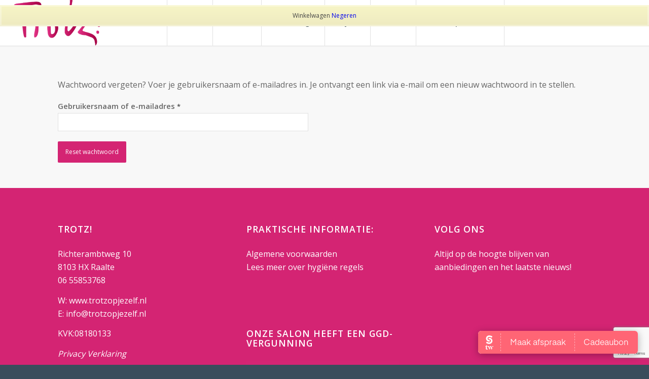

--- FILE ---
content_type: text/html; charset=utf-8
request_url: https://www.google.com/recaptcha/api2/anchor?ar=1&k=6LeEj4waAAAAALAuAzMXnjhysd4TqY-ZjTqABBi4&co=aHR0cHM6Ly90cm90em9wamV6ZWxmLm5sOjQ0Mw..&hl=en&v=PoyoqOPhxBO7pBk68S4YbpHZ&size=invisible&anchor-ms=20000&execute-ms=30000&cb=vst5xcltbn6u
body_size: 48692
content:
<!DOCTYPE HTML><html dir="ltr" lang="en"><head><meta http-equiv="Content-Type" content="text/html; charset=UTF-8">
<meta http-equiv="X-UA-Compatible" content="IE=edge">
<title>reCAPTCHA</title>
<style type="text/css">
/* cyrillic-ext */
@font-face {
  font-family: 'Roboto';
  font-style: normal;
  font-weight: 400;
  font-stretch: 100%;
  src: url(//fonts.gstatic.com/s/roboto/v48/KFO7CnqEu92Fr1ME7kSn66aGLdTylUAMa3GUBHMdazTgWw.woff2) format('woff2');
  unicode-range: U+0460-052F, U+1C80-1C8A, U+20B4, U+2DE0-2DFF, U+A640-A69F, U+FE2E-FE2F;
}
/* cyrillic */
@font-face {
  font-family: 'Roboto';
  font-style: normal;
  font-weight: 400;
  font-stretch: 100%;
  src: url(//fonts.gstatic.com/s/roboto/v48/KFO7CnqEu92Fr1ME7kSn66aGLdTylUAMa3iUBHMdazTgWw.woff2) format('woff2');
  unicode-range: U+0301, U+0400-045F, U+0490-0491, U+04B0-04B1, U+2116;
}
/* greek-ext */
@font-face {
  font-family: 'Roboto';
  font-style: normal;
  font-weight: 400;
  font-stretch: 100%;
  src: url(//fonts.gstatic.com/s/roboto/v48/KFO7CnqEu92Fr1ME7kSn66aGLdTylUAMa3CUBHMdazTgWw.woff2) format('woff2');
  unicode-range: U+1F00-1FFF;
}
/* greek */
@font-face {
  font-family: 'Roboto';
  font-style: normal;
  font-weight: 400;
  font-stretch: 100%;
  src: url(//fonts.gstatic.com/s/roboto/v48/KFO7CnqEu92Fr1ME7kSn66aGLdTylUAMa3-UBHMdazTgWw.woff2) format('woff2');
  unicode-range: U+0370-0377, U+037A-037F, U+0384-038A, U+038C, U+038E-03A1, U+03A3-03FF;
}
/* math */
@font-face {
  font-family: 'Roboto';
  font-style: normal;
  font-weight: 400;
  font-stretch: 100%;
  src: url(//fonts.gstatic.com/s/roboto/v48/KFO7CnqEu92Fr1ME7kSn66aGLdTylUAMawCUBHMdazTgWw.woff2) format('woff2');
  unicode-range: U+0302-0303, U+0305, U+0307-0308, U+0310, U+0312, U+0315, U+031A, U+0326-0327, U+032C, U+032F-0330, U+0332-0333, U+0338, U+033A, U+0346, U+034D, U+0391-03A1, U+03A3-03A9, U+03B1-03C9, U+03D1, U+03D5-03D6, U+03F0-03F1, U+03F4-03F5, U+2016-2017, U+2034-2038, U+203C, U+2040, U+2043, U+2047, U+2050, U+2057, U+205F, U+2070-2071, U+2074-208E, U+2090-209C, U+20D0-20DC, U+20E1, U+20E5-20EF, U+2100-2112, U+2114-2115, U+2117-2121, U+2123-214F, U+2190, U+2192, U+2194-21AE, U+21B0-21E5, U+21F1-21F2, U+21F4-2211, U+2213-2214, U+2216-22FF, U+2308-230B, U+2310, U+2319, U+231C-2321, U+2336-237A, U+237C, U+2395, U+239B-23B7, U+23D0, U+23DC-23E1, U+2474-2475, U+25AF, U+25B3, U+25B7, U+25BD, U+25C1, U+25CA, U+25CC, U+25FB, U+266D-266F, U+27C0-27FF, U+2900-2AFF, U+2B0E-2B11, U+2B30-2B4C, U+2BFE, U+3030, U+FF5B, U+FF5D, U+1D400-1D7FF, U+1EE00-1EEFF;
}
/* symbols */
@font-face {
  font-family: 'Roboto';
  font-style: normal;
  font-weight: 400;
  font-stretch: 100%;
  src: url(//fonts.gstatic.com/s/roboto/v48/KFO7CnqEu92Fr1ME7kSn66aGLdTylUAMaxKUBHMdazTgWw.woff2) format('woff2');
  unicode-range: U+0001-000C, U+000E-001F, U+007F-009F, U+20DD-20E0, U+20E2-20E4, U+2150-218F, U+2190, U+2192, U+2194-2199, U+21AF, U+21E6-21F0, U+21F3, U+2218-2219, U+2299, U+22C4-22C6, U+2300-243F, U+2440-244A, U+2460-24FF, U+25A0-27BF, U+2800-28FF, U+2921-2922, U+2981, U+29BF, U+29EB, U+2B00-2BFF, U+4DC0-4DFF, U+FFF9-FFFB, U+10140-1018E, U+10190-1019C, U+101A0, U+101D0-101FD, U+102E0-102FB, U+10E60-10E7E, U+1D2C0-1D2D3, U+1D2E0-1D37F, U+1F000-1F0FF, U+1F100-1F1AD, U+1F1E6-1F1FF, U+1F30D-1F30F, U+1F315, U+1F31C, U+1F31E, U+1F320-1F32C, U+1F336, U+1F378, U+1F37D, U+1F382, U+1F393-1F39F, U+1F3A7-1F3A8, U+1F3AC-1F3AF, U+1F3C2, U+1F3C4-1F3C6, U+1F3CA-1F3CE, U+1F3D4-1F3E0, U+1F3ED, U+1F3F1-1F3F3, U+1F3F5-1F3F7, U+1F408, U+1F415, U+1F41F, U+1F426, U+1F43F, U+1F441-1F442, U+1F444, U+1F446-1F449, U+1F44C-1F44E, U+1F453, U+1F46A, U+1F47D, U+1F4A3, U+1F4B0, U+1F4B3, U+1F4B9, U+1F4BB, U+1F4BF, U+1F4C8-1F4CB, U+1F4D6, U+1F4DA, U+1F4DF, U+1F4E3-1F4E6, U+1F4EA-1F4ED, U+1F4F7, U+1F4F9-1F4FB, U+1F4FD-1F4FE, U+1F503, U+1F507-1F50B, U+1F50D, U+1F512-1F513, U+1F53E-1F54A, U+1F54F-1F5FA, U+1F610, U+1F650-1F67F, U+1F687, U+1F68D, U+1F691, U+1F694, U+1F698, U+1F6AD, U+1F6B2, U+1F6B9-1F6BA, U+1F6BC, U+1F6C6-1F6CF, U+1F6D3-1F6D7, U+1F6E0-1F6EA, U+1F6F0-1F6F3, U+1F6F7-1F6FC, U+1F700-1F7FF, U+1F800-1F80B, U+1F810-1F847, U+1F850-1F859, U+1F860-1F887, U+1F890-1F8AD, U+1F8B0-1F8BB, U+1F8C0-1F8C1, U+1F900-1F90B, U+1F93B, U+1F946, U+1F984, U+1F996, U+1F9E9, U+1FA00-1FA6F, U+1FA70-1FA7C, U+1FA80-1FA89, U+1FA8F-1FAC6, U+1FACE-1FADC, U+1FADF-1FAE9, U+1FAF0-1FAF8, U+1FB00-1FBFF;
}
/* vietnamese */
@font-face {
  font-family: 'Roboto';
  font-style: normal;
  font-weight: 400;
  font-stretch: 100%;
  src: url(//fonts.gstatic.com/s/roboto/v48/KFO7CnqEu92Fr1ME7kSn66aGLdTylUAMa3OUBHMdazTgWw.woff2) format('woff2');
  unicode-range: U+0102-0103, U+0110-0111, U+0128-0129, U+0168-0169, U+01A0-01A1, U+01AF-01B0, U+0300-0301, U+0303-0304, U+0308-0309, U+0323, U+0329, U+1EA0-1EF9, U+20AB;
}
/* latin-ext */
@font-face {
  font-family: 'Roboto';
  font-style: normal;
  font-weight: 400;
  font-stretch: 100%;
  src: url(//fonts.gstatic.com/s/roboto/v48/KFO7CnqEu92Fr1ME7kSn66aGLdTylUAMa3KUBHMdazTgWw.woff2) format('woff2');
  unicode-range: U+0100-02BA, U+02BD-02C5, U+02C7-02CC, U+02CE-02D7, U+02DD-02FF, U+0304, U+0308, U+0329, U+1D00-1DBF, U+1E00-1E9F, U+1EF2-1EFF, U+2020, U+20A0-20AB, U+20AD-20C0, U+2113, U+2C60-2C7F, U+A720-A7FF;
}
/* latin */
@font-face {
  font-family: 'Roboto';
  font-style: normal;
  font-weight: 400;
  font-stretch: 100%;
  src: url(//fonts.gstatic.com/s/roboto/v48/KFO7CnqEu92Fr1ME7kSn66aGLdTylUAMa3yUBHMdazQ.woff2) format('woff2');
  unicode-range: U+0000-00FF, U+0131, U+0152-0153, U+02BB-02BC, U+02C6, U+02DA, U+02DC, U+0304, U+0308, U+0329, U+2000-206F, U+20AC, U+2122, U+2191, U+2193, U+2212, U+2215, U+FEFF, U+FFFD;
}
/* cyrillic-ext */
@font-face {
  font-family: 'Roboto';
  font-style: normal;
  font-weight: 500;
  font-stretch: 100%;
  src: url(//fonts.gstatic.com/s/roboto/v48/KFO7CnqEu92Fr1ME7kSn66aGLdTylUAMa3GUBHMdazTgWw.woff2) format('woff2');
  unicode-range: U+0460-052F, U+1C80-1C8A, U+20B4, U+2DE0-2DFF, U+A640-A69F, U+FE2E-FE2F;
}
/* cyrillic */
@font-face {
  font-family: 'Roboto';
  font-style: normal;
  font-weight: 500;
  font-stretch: 100%;
  src: url(//fonts.gstatic.com/s/roboto/v48/KFO7CnqEu92Fr1ME7kSn66aGLdTylUAMa3iUBHMdazTgWw.woff2) format('woff2');
  unicode-range: U+0301, U+0400-045F, U+0490-0491, U+04B0-04B1, U+2116;
}
/* greek-ext */
@font-face {
  font-family: 'Roboto';
  font-style: normal;
  font-weight: 500;
  font-stretch: 100%;
  src: url(//fonts.gstatic.com/s/roboto/v48/KFO7CnqEu92Fr1ME7kSn66aGLdTylUAMa3CUBHMdazTgWw.woff2) format('woff2');
  unicode-range: U+1F00-1FFF;
}
/* greek */
@font-face {
  font-family: 'Roboto';
  font-style: normal;
  font-weight: 500;
  font-stretch: 100%;
  src: url(//fonts.gstatic.com/s/roboto/v48/KFO7CnqEu92Fr1ME7kSn66aGLdTylUAMa3-UBHMdazTgWw.woff2) format('woff2');
  unicode-range: U+0370-0377, U+037A-037F, U+0384-038A, U+038C, U+038E-03A1, U+03A3-03FF;
}
/* math */
@font-face {
  font-family: 'Roboto';
  font-style: normal;
  font-weight: 500;
  font-stretch: 100%;
  src: url(//fonts.gstatic.com/s/roboto/v48/KFO7CnqEu92Fr1ME7kSn66aGLdTylUAMawCUBHMdazTgWw.woff2) format('woff2');
  unicode-range: U+0302-0303, U+0305, U+0307-0308, U+0310, U+0312, U+0315, U+031A, U+0326-0327, U+032C, U+032F-0330, U+0332-0333, U+0338, U+033A, U+0346, U+034D, U+0391-03A1, U+03A3-03A9, U+03B1-03C9, U+03D1, U+03D5-03D6, U+03F0-03F1, U+03F4-03F5, U+2016-2017, U+2034-2038, U+203C, U+2040, U+2043, U+2047, U+2050, U+2057, U+205F, U+2070-2071, U+2074-208E, U+2090-209C, U+20D0-20DC, U+20E1, U+20E5-20EF, U+2100-2112, U+2114-2115, U+2117-2121, U+2123-214F, U+2190, U+2192, U+2194-21AE, U+21B0-21E5, U+21F1-21F2, U+21F4-2211, U+2213-2214, U+2216-22FF, U+2308-230B, U+2310, U+2319, U+231C-2321, U+2336-237A, U+237C, U+2395, U+239B-23B7, U+23D0, U+23DC-23E1, U+2474-2475, U+25AF, U+25B3, U+25B7, U+25BD, U+25C1, U+25CA, U+25CC, U+25FB, U+266D-266F, U+27C0-27FF, U+2900-2AFF, U+2B0E-2B11, U+2B30-2B4C, U+2BFE, U+3030, U+FF5B, U+FF5D, U+1D400-1D7FF, U+1EE00-1EEFF;
}
/* symbols */
@font-face {
  font-family: 'Roboto';
  font-style: normal;
  font-weight: 500;
  font-stretch: 100%;
  src: url(//fonts.gstatic.com/s/roboto/v48/KFO7CnqEu92Fr1ME7kSn66aGLdTylUAMaxKUBHMdazTgWw.woff2) format('woff2');
  unicode-range: U+0001-000C, U+000E-001F, U+007F-009F, U+20DD-20E0, U+20E2-20E4, U+2150-218F, U+2190, U+2192, U+2194-2199, U+21AF, U+21E6-21F0, U+21F3, U+2218-2219, U+2299, U+22C4-22C6, U+2300-243F, U+2440-244A, U+2460-24FF, U+25A0-27BF, U+2800-28FF, U+2921-2922, U+2981, U+29BF, U+29EB, U+2B00-2BFF, U+4DC0-4DFF, U+FFF9-FFFB, U+10140-1018E, U+10190-1019C, U+101A0, U+101D0-101FD, U+102E0-102FB, U+10E60-10E7E, U+1D2C0-1D2D3, U+1D2E0-1D37F, U+1F000-1F0FF, U+1F100-1F1AD, U+1F1E6-1F1FF, U+1F30D-1F30F, U+1F315, U+1F31C, U+1F31E, U+1F320-1F32C, U+1F336, U+1F378, U+1F37D, U+1F382, U+1F393-1F39F, U+1F3A7-1F3A8, U+1F3AC-1F3AF, U+1F3C2, U+1F3C4-1F3C6, U+1F3CA-1F3CE, U+1F3D4-1F3E0, U+1F3ED, U+1F3F1-1F3F3, U+1F3F5-1F3F7, U+1F408, U+1F415, U+1F41F, U+1F426, U+1F43F, U+1F441-1F442, U+1F444, U+1F446-1F449, U+1F44C-1F44E, U+1F453, U+1F46A, U+1F47D, U+1F4A3, U+1F4B0, U+1F4B3, U+1F4B9, U+1F4BB, U+1F4BF, U+1F4C8-1F4CB, U+1F4D6, U+1F4DA, U+1F4DF, U+1F4E3-1F4E6, U+1F4EA-1F4ED, U+1F4F7, U+1F4F9-1F4FB, U+1F4FD-1F4FE, U+1F503, U+1F507-1F50B, U+1F50D, U+1F512-1F513, U+1F53E-1F54A, U+1F54F-1F5FA, U+1F610, U+1F650-1F67F, U+1F687, U+1F68D, U+1F691, U+1F694, U+1F698, U+1F6AD, U+1F6B2, U+1F6B9-1F6BA, U+1F6BC, U+1F6C6-1F6CF, U+1F6D3-1F6D7, U+1F6E0-1F6EA, U+1F6F0-1F6F3, U+1F6F7-1F6FC, U+1F700-1F7FF, U+1F800-1F80B, U+1F810-1F847, U+1F850-1F859, U+1F860-1F887, U+1F890-1F8AD, U+1F8B0-1F8BB, U+1F8C0-1F8C1, U+1F900-1F90B, U+1F93B, U+1F946, U+1F984, U+1F996, U+1F9E9, U+1FA00-1FA6F, U+1FA70-1FA7C, U+1FA80-1FA89, U+1FA8F-1FAC6, U+1FACE-1FADC, U+1FADF-1FAE9, U+1FAF0-1FAF8, U+1FB00-1FBFF;
}
/* vietnamese */
@font-face {
  font-family: 'Roboto';
  font-style: normal;
  font-weight: 500;
  font-stretch: 100%;
  src: url(//fonts.gstatic.com/s/roboto/v48/KFO7CnqEu92Fr1ME7kSn66aGLdTylUAMa3OUBHMdazTgWw.woff2) format('woff2');
  unicode-range: U+0102-0103, U+0110-0111, U+0128-0129, U+0168-0169, U+01A0-01A1, U+01AF-01B0, U+0300-0301, U+0303-0304, U+0308-0309, U+0323, U+0329, U+1EA0-1EF9, U+20AB;
}
/* latin-ext */
@font-face {
  font-family: 'Roboto';
  font-style: normal;
  font-weight: 500;
  font-stretch: 100%;
  src: url(//fonts.gstatic.com/s/roboto/v48/KFO7CnqEu92Fr1ME7kSn66aGLdTylUAMa3KUBHMdazTgWw.woff2) format('woff2');
  unicode-range: U+0100-02BA, U+02BD-02C5, U+02C7-02CC, U+02CE-02D7, U+02DD-02FF, U+0304, U+0308, U+0329, U+1D00-1DBF, U+1E00-1E9F, U+1EF2-1EFF, U+2020, U+20A0-20AB, U+20AD-20C0, U+2113, U+2C60-2C7F, U+A720-A7FF;
}
/* latin */
@font-face {
  font-family: 'Roboto';
  font-style: normal;
  font-weight: 500;
  font-stretch: 100%;
  src: url(//fonts.gstatic.com/s/roboto/v48/KFO7CnqEu92Fr1ME7kSn66aGLdTylUAMa3yUBHMdazQ.woff2) format('woff2');
  unicode-range: U+0000-00FF, U+0131, U+0152-0153, U+02BB-02BC, U+02C6, U+02DA, U+02DC, U+0304, U+0308, U+0329, U+2000-206F, U+20AC, U+2122, U+2191, U+2193, U+2212, U+2215, U+FEFF, U+FFFD;
}
/* cyrillic-ext */
@font-face {
  font-family: 'Roboto';
  font-style: normal;
  font-weight: 900;
  font-stretch: 100%;
  src: url(//fonts.gstatic.com/s/roboto/v48/KFO7CnqEu92Fr1ME7kSn66aGLdTylUAMa3GUBHMdazTgWw.woff2) format('woff2');
  unicode-range: U+0460-052F, U+1C80-1C8A, U+20B4, U+2DE0-2DFF, U+A640-A69F, U+FE2E-FE2F;
}
/* cyrillic */
@font-face {
  font-family: 'Roboto';
  font-style: normal;
  font-weight: 900;
  font-stretch: 100%;
  src: url(//fonts.gstatic.com/s/roboto/v48/KFO7CnqEu92Fr1ME7kSn66aGLdTylUAMa3iUBHMdazTgWw.woff2) format('woff2');
  unicode-range: U+0301, U+0400-045F, U+0490-0491, U+04B0-04B1, U+2116;
}
/* greek-ext */
@font-face {
  font-family: 'Roboto';
  font-style: normal;
  font-weight: 900;
  font-stretch: 100%;
  src: url(//fonts.gstatic.com/s/roboto/v48/KFO7CnqEu92Fr1ME7kSn66aGLdTylUAMa3CUBHMdazTgWw.woff2) format('woff2');
  unicode-range: U+1F00-1FFF;
}
/* greek */
@font-face {
  font-family: 'Roboto';
  font-style: normal;
  font-weight: 900;
  font-stretch: 100%;
  src: url(//fonts.gstatic.com/s/roboto/v48/KFO7CnqEu92Fr1ME7kSn66aGLdTylUAMa3-UBHMdazTgWw.woff2) format('woff2');
  unicode-range: U+0370-0377, U+037A-037F, U+0384-038A, U+038C, U+038E-03A1, U+03A3-03FF;
}
/* math */
@font-face {
  font-family: 'Roboto';
  font-style: normal;
  font-weight: 900;
  font-stretch: 100%;
  src: url(//fonts.gstatic.com/s/roboto/v48/KFO7CnqEu92Fr1ME7kSn66aGLdTylUAMawCUBHMdazTgWw.woff2) format('woff2');
  unicode-range: U+0302-0303, U+0305, U+0307-0308, U+0310, U+0312, U+0315, U+031A, U+0326-0327, U+032C, U+032F-0330, U+0332-0333, U+0338, U+033A, U+0346, U+034D, U+0391-03A1, U+03A3-03A9, U+03B1-03C9, U+03D1, U+03D5-03D6, U+03F0-03F1, U+03F4-03F5, U+2016-2017, U+2034-2038, U+203C, U+2040, U+2043, U+2047, U+2050, U+2057, U+205F, U+2070-2071, U+2074-208E, U+2090-209C, U+20D0-20DC, U+20E1, U+20E5-20EF, U+2100-2112, U+2114-2115, U+2117-2121, U+2123-214F, U+2190, U+2192, U+2194-21AE, U+21B0-21E5, U+21F1-21F2, U+21F4-2211, U+2213-2214, U+2216-22FF, U+2308-230B, U+2310, U+2319, U+231C-2321, U+2336-237A, U+237C, U+2395, U+239B-23B7, U+23D0, U+23DC-23E1, U+2474-2475, U+25AF, U+25B3, U+25B7, U+25BD, U+25C1, U+25CA, U+25CC, U+25FB, U+266D-266F, U+27C0-27FF, U+2900-2AFF, U+2B0E-2B11, U+2B30-2B4C, U+2BFE, U+3030, U+FF5B, U+FF5D, U+1D400-1D7FF, U+1EE00-1EEFF;
}
/* symbols */
@font-face {
  font-family: 'Roboto';
  font-style: normal;
  font-weight: 900;
  font-stretch: 100%;
  src: url(//fonts.gstatic.com/s/roboto/v48/KFO7CnqEu92Fr1ME7kSn66aGLdTylUAMaxKUBHMdazTgWw.woff2) format('woff2');
  unicode-range: U+0001-000C, U+000E-001F, U+007F-009F, U+20DD-20E0, U+20E2-20E4, U+2150-218F, U+2190, U+2192, U+2194-2199, U+21AF, U+21E6-21F0, U+21F3, U+2218-2219, U+2299, U+22C4-22C6, U+2300-243F, U+2440-244A, U+2460-24FF, U+25A0-27BF, U+2800-28FF, U+2921-2922, U+2981, U+29BF, U+29EB, U+2B00-2BFF, U+4DC0-4DFF, U+FFF9-FFFB, U+10140-1018E, U+10190-1019C, U+101A0, U+101D0-101FD, U+102E0-102FB, U+10E60-10E7E, U+1D2C0-1D2D3, U+1D2E0-1D37F, U+1F000-1F0FF, U+1F100-1F1AD, U+1F1E6-1F1FF, U+1F30D-1F30F, U+1F315, U+1F31C, U+1F31E, U+1F320-1F32C, U+1F336, U+1F378, U+1F37D, U+1F382, U+1F393-1F39F, U+1F3A7-1F3A8, U+1F3AC-1F3AF, U+1F3C2, U+1F3C4-1F3C6, U+1F3CA-1F3CE, U+1F3D4-1F3E0, U+1F3ED, U+1F3F1-1F3F3, U+1F3F5-1F3F7, U+1F408, U+1F415, U+1F41F, U+1F426, U+1F43F, U+1F441-1F442, U+1F444, U+1F446-1F449, U+1F44C-1F44E, U+1F453, U+1F46A, U+1F47D, U+1F4A3, U+1F4B0, U+1F4B3, U+1F4B9, U+1F4BB, U+1F4BF, U+1F4C8-1F4CB, U+1F4D6, U+1F4DA, U+1F4DF, U+1F4E3-1F4E6, U+1F4EA-1F4ED, U+1F4F7, U+1F4F9-1F4FB, U+1F4FD-1F4FE, U+1F503, U+1F507-1F50B, U+1F50D, U+1F512-1F513, U+1F53E-1F54A, U+1F54F-1F5FA, U+1F610, U+1F650-1F67F, U+1F687, U+1F68D, U+1F691, U+1F694, U+1F698, U+1F6AD, U+1F6B2, U+1F6B9-1F6BA, U+1F6BC, U+1F6C6-1F6CF, U+1F6D3-1F6D7, U+1F6E0-1F6EA, U+1F6F0-1F6F3, U+1F6F7-1F6FC, U+1F700-1F7FF, U+1F800-1F80B, U+1F810-1F847, U+1F850-1F859, U+1F860-1F887, U+1F890-1F8AD, U+1F8B0-1F8BB, U+1F8C0-1F8C1, U+1F900-1F90B, U+1F93B, U+1F946, U+1F984, U+1F996, U+1F9E9, U+1FA00-1FA6F, U+1FA70-1FA7C, U+1FA80-1FA89, U+1FA8F-1FAC6, U+1FACE-1FADC, U+1FADF-1FAE9, U+1FAF0-1FAF8, U+1FB00-1FBFF;
}
/* vietnamese */
@font-face {
  font-family: 'Roboto';
  font-style: normal;
  font-weight: 900;
  font-stretch: 100%;
  src: url(//fonts.gstatic.com/s/roboto/v48/KFO7CnqEu92Fr1ME7kSn66aGLdTylUAMa3OUBHMdazTgWw.woff2) format('woff2');
  unicode-range: U+0102-0103, U+0110-0111, U+0128-0129, U+0168-0169, U+01A0-01A1, U+01AF-01B0, U+0300-0301, U+0303-0304, U+0308-0309, U+0323, U+0329, U+1EA0-1EF9, U+20AB;
}
/* latin-ext */
@font-face {
  font-family: 'Roboto';
  font-style: normal;
  font-weight: 900;
  font-stretch: 100%;
  src: url(//fonts.gstatic.com/s/roboto/v48/KFO7CnqEu92Fr1ME7kSn66aGLdTylUAMa3KUBHMdazTgWw.woff2) format('woff2');
  unicode-range: U+0100-02BA, U+02BD-02C5, U+02C7-02CC, U+02CE-02D7, U+02DD-02FF, U+0304, U+0308, U+0329, U+1D00-1DBF, U+1E00-1E9F, U+1EF2-1EFF, U+2020, U+20A0-20AB, U+20AD-20C0, U+2113, U+2C60-2C7F, U+A720-A7FF;
}
/* latin */
@font-face {
  font-family: 'Roboto';
  font-style: normal;
  font-weight: 900;
  font-stretch: 100%;
  src: url(//fonts.gstatic.com/s/roboto/v48/KFO7CnqEu92Fr1ME7kSn66aGLdTylUAMa3yUBHMdazQ.woff2) format('woff2');
  unicode-range: U+0000-00FF, U+0131, U+0152-0153, U+02BB-02BC, U+02C6, U+02DA, U+02DC, U+0304, U+0308, U+0329, U+2000-206F, U+20AC, U+2122, U+2191, U+2193, U+2212, U+2215, U+FEFF, U+FFFD;
}

</style>
<link rel="stylesheet" type="text/css" href="https://www.gstatic.com/recaptcha/releases/PoyoqOPhxBO7pBk68S4YbpHZ/styles__ltr.css">
<script nonce="ZeCeDHajJchfo8ItEB37qQ" type="text/javascript">window['__recaptcha_api'] = 'https://www.google.com/recaptcha/api2/';</script>
<script type="text/javascript" src="https://www.gstatic.com/recaptcha/releases/PoyoqOPhxBO7pBk68S4YbpHZ/recaptcha__en.js" nonce="ZeCeDHajJchfo8ItEB37qQ">
      
    </script></head>
<body><div id="rc-anchor-alert" class="rc-anchor-alert"></div>
<input type="hidden" id="recaptcha-token" value="[base64]">
<script type="text/javascript" nonce="ZeCeDHajJchfo8ItEB37qQ">
      recaptcha.anchor.Main.init("[\x22ainput\x22,[\x22bgdata\x22,\x22\x22,\[base64]/[base64]/[base64]/[base64]/[base64]/[base64]/[base64]/[base64]/[base64]/[base64]\\u003d\x22,\[base64]\x22,\x22ZcOPTcOQwqtgw7rDizAGw67DkcKzSCXCvsKSw6p2wq7CncKrFcOEZFnCvinDlD/Co2vCkx7DoX5ywo5Wwo3DgMOLw7kuwpYTIcOILDVCw6PCosOKw6HDsFxLw54Rw73CksO4w41RU0XCvMK1R8OAw5Epw6jClcKpJcKbL3tdw6MNLGAXw5rDsW/DqgTCgsKRw4IuJlzDksKYJ8OqwpduN1rDkcKuMsKHw43CosO7esKHBjMsX8OaJAgMwq/[base64]/[base64]/[base64]/w4Faw6R8w4A9wqNnOAZ/b3XDucKJw7AwfF7DjMOzUcKKw77Dk8OTQMKgTBfDqFnCugcDwrHClsORdjfChMO9ZMKCwo4Qw5TDqi8two1KJmswwr7DqlHCj8OZH8OQw5/Dg8OBwqXCgAPDicKnRsOuwrQ7wpHDlMKDw6jCmsKyY8KRd3l9c8KnNSbDixbDocKrF8OqwqHDmsOcAR87wqHDvsOVwqQ/w6nCuRfDrMOfw5PDvsOyw4rCt8O+w6IOBStPPB/Dv2U4w7ogwpxLFFJtFUzDksO5w5DCp3PCvMOcLwPCogjCvcKwIMKIEWzCvsO9EMKOwpxwMlFCMMKhwr19w4PCtDVLwqTCsMKxBMKow7Aqw6slEsOzIQXCk8KQD8K9OgVHwqvChcKoAcKpw7QKwqpRdDR3w5LDqBEUIsK/LMKEdWwfw5sVw6vCmsOLPMObw6puH8K2DcKsTQRJwrfCnsOBCMKiLsKmf8O9asOiRsKbFFAxOcOQwoVdw5zCjcK0w4tlBUTCi8O6w4vCjgEKKC8ZwqDCpk4Vw5LDjmrDn8KCwoAxUFrCvsKYDCjDncOzQWTCnA/[base64]/DoV/CpxbCm8O2wrrDr3/Cu0BtdMOJwqPCvgTCnn7DuEcawrAWwr3Dg8OOw6XDr3wOZsOww6zDscKFeMKRwqnDosKPwo3Cu31Kw5QQwqcwwqRcwpvDsSpyw5ooWEbDocKZDjPDmhnDu8O/[base64]/[base64]/DgHLCghHDsmHCky/DhMKdWcK+dAgmw6I9Oydhw6ELw64jHsKnCCMWPGNqDB0ZwpDCuE7DqSjCtMOww5wFwooIw7zDoMKHw69PZsOlwqnDnsOnMQ/Cu27DjMKVwrAewr8mw6IdMCDCtWRdw48AUTLClsOPMMOfdETDqUIcMMOwwpkTVk0pNcOmw6LCrw4gwo7DvMKmw5vDrsOcNT10W8KkwrzCjMOXdjHCrcOLw43CogXCjsOewp/ClMKBwpxKLjDCksKFX8O9DSTCvcOcw4TDlTF0w4TDgVosw53CiEYjw5jCjcOvwrUrw6NfwpTClMKFTMOsw4DDljVCw7kMwp1Ew4PDj8Kbw5s3w5ZNB8K9MmbDpALDusOiw4VhwrlAw6M7w7ZPXQh/[base64]/w5B3w4PCrMOwZcOlRh7CsMKXw4J8w6XDoMKGWMOIw4XDlMOvwpwow5zCgMOXIWHDlkYGwqvDssOnd1pjcsOOW0zDs8KzwrVyw7HDicOswp4KwpnDh3BTw6dCwpEXwo4+UBPCvGHDrUDCiV3CmMODchbCtksSPsKFSR/[base64]/[base64]/DjMOVwp5owqRIwr3CgSPChsO/fcKqwrAofj8cVMOpwqMSw53DsMO8woo0VsK2AsOmcm/[base64]/DqxlrwoMEwobCh8OlB8K3DBPCtnM+b8O7wqTCsV1QanE+wpfCuxV3w79sQ2TDhjDCqFMnG8Kow6HDgcKXw6QXJHjDlMOLw4TCsMO+C8OORMOEccKzw6/[base64]/WjhZQ8O4fMKTw6nCqMKHw7opVsKZbcKkEzB3BcKPw47DlV7DjHnCkk/Cr1NmQcOXJcO2w70Ew6MrwoA2JS/CuMO9fBHDp8O3f8K4wpxcw614B8KTw6/Co8OqwpPDsi3DvMKXw6rCncKHakfCmFA5asOhwrzDpsKTw4dZJwgnITbCqjtnwpzCrmMgw5XDqcOCw73CoMOdwqvDsGHDi8OSw6/DiUTCs3nCrsKDEQ1Wwro9TmTDusOdw4jCtkHDqXHDucOLEiVvwo4yw5QQeAAOLGx/[base64]/Dhw8DwqtpZ1zClFTDi1sLwoLDpMKXbjV9w7MaKmzCscOUw6/[base64]/[base64]/Dm8OvEWx8OXcOH8KDwpfCsXvCgcOKw6/DvmPDpcO9SWnDuypPw6dDw4xpwo7CtsKawoEGNMKTQQvCsiDCpTDCuhXDnkEXwoXDkMOMGA8Iw6Epe8O9wq8xfMOuQ2V3V8OQd8OaQ8KvwpnCg2HCiXMzDcO/IBbCosOdwr3DoWw6wqtSE8OkE8OOw7zDnTR3w43DvlJLw7TCtcK4w7XCvsKjwr/CtQ/DgThmwozCilTCu8OTZHhGworDtcKVAyHCl8KMw5oHOVfDoH/Cp8K4wq/ClQp7wqzCsEHCgcOWw40twoYEw5nDqD84JMKOw7DDiUYjFsOkccKjCQvDg8OoZjrCiMOZw4NxwpxKEx/CmcO9wo9/ScKwwp4BOMOGS8ODb8ObeDsBwo0DwroZwofDjVnCqiHClsOvw4jCqcK3AsOUwrPCghTDv8O+c8OhCkE7HQgKGsK8w57CskYBwqLCtm3Co1TCsg1LwpHDl8Kww5E2LHsrw6HClH/DrsOQLloBw7hPesKRw6Jqwrdxw4LCinbDgFFFw7Y8wqAYw67DgsONwpzDl8Krw4IcHMKEw4DChBzDr8OvSH3CkC/ChcOJRl3ClcKBayTDn8OdwrZqOiwfw7LDrjVxDsOrccO7w5rCjC3ClcOlBMOKwrPCgxJDA1TCgBXDgcOYw6tEwpDDl8OiwqTDiGfDgMKCw7bDqh8Pwr3CqxLDlsKKDVQUCQTDmcOdXz/[base64]/CuWDCp2sYw6HDixwEMXfCiFBNwqnCgxbDq23DvcKjRWsHw5HCtQ7DlRrDkMKrw7nChMKTw7p2woF9FSPDplVgw7jCpMKACcKLw7HCkcKnwrdSN8OGA8KiwqdFw4N5Shg1YSbDkcOHw7LDiwbCk3/[base64]/DsWFZw61TwpZQwpnCjihJwo7CmQo3K8KwwpVRwr7Cq8Kzw4EWwowGL8KOZ0/DmExYPcKIBi4iwpjCm8OJPsOLKVNyw7EHZsOPdsKQw616w57CnsOZTHdEw6chw7vCsQ3CnMOKbcOpHTLCt8OHwp12w4cyw6jDi2jCkRdEw5QXdSvDlSQfO8OIwp/Dl20yw7HCusO2Rk0Mw6rDqcOzw4LCvsOmWgdwwrMDwp/CpxInS1HDtwPCosOWworCuRlzCcKEHMOqwqjDomzDsHLCuMKqLHQ/w7dKOUbDqcOpbMOHw5/DrBXCuMKIwqgIQkQgw6jCkMOnwrsfwoDDvSHDrHbDhk8ZwrbDtsOEw7PDmcKGw7LChQwRwqsXQ8KCJkDDpSPDqmYuwqwMGlcyC8KewpdkRH9AZHLCjB/CmcOiF8KybWzChjsvw41uwrLCgmdhw7c8SRPCjcKzwpdWw5bDvMOsZwM1wrDDgMK8wqxANsOww5hkw77Dn8KPwr59w4QJw5rCiMKMLiPDti3DqsOoR1QNwpRjI0LDisKYFcKvw7J9w7Bjw6/DlsKdw5d6wrrCq8OEwrbChE1/[base64]/DvsOVw4DCvsKlwqcYwoLDqz91SETDmUjCv2oxNHXDoQgAwofDvgpTLsOiAn1TY8KCwoLDqsO5w63DmUkIQcKyV8KHPcOdw60gL8KFXsK6wq/Dl1jCg8OTwpIcwrPCtzpZKnbCjMO5wqtRNF4jw7ZRw7AjTMKxw7zCsXkXw5o+CBPDqMKCwqpNwpnDvsOBWMKtaxNdagtOUcOIwqPCv8KqXTBtw6Zbw7rDvcO2woA1w63Cq38aw67DqiDCi3bDqsK7woU6w6LCp8KFwo1bwpnClcOjwqvDqsKvEMKoIk7DmxcYwq/CmsODwok9wofDr8Odw5AfED/Dp8O5w7MIwq5/wpfCuTBHw70Swq3Dl0FWwodbMwLCl8KLw5gpb1ULw6nCqMO6DQFtCcOZw40/w6hqSSBjXsORwpEPA2pDfWw5wq10AMOZwr1VwrUUw7PClcKFw4xbFsKvU2TDosOfw6bCl8Khw5RjKcOPQsKVw6rCuxgqJ8Kuw7TDksKtwp0Fw4jDuRIPWMKPeVYTN8O4w5odOsOoVsOeKlLCu1V4O8K0EAXDncOwLw7CucKFwr/DtMKTFsOSwq3CkEDChsO2wqDDjXnDrnHCiMKeMMK3w4EZYRtTwoY4DQNew7rCmMKQworDm8Kpwo3DiMKfwqFXP8Kgw67CocOAw5oUZRbDnloWBlMIwpoXw5NGwrfCk3PDg3wFPCXDrcOncXzCoi3DqcKwM1/Cu8KHw6nCgcKEMUZsAHhyLMK7w5IUQDfClWYXw6vDhkRaw6s3wofDssOUEsO6w4PDj8KqHlHCqsO3GsOUwpU4wrTDh8KgUX/Do01Yw5vDlWYoZ8KHe2xDw4nDhMO2w7PDn8KCBSnChCUrdsOFA8KnN8O6wpcmWBbCpcOvwqfDucK5wqXDiMKEw7NeT8K6woHDmsKpYxPDocOWT8ONw7dTwqHCkMK0wqlBHcO5YcKNwpwKw6vCh8KuQyXDjMKXw4HDsCs4wooRHMKvwrR0f0jDg8KURHBEw43CvX1gwq/CpAjClwvDkBvCsD5swrLDpsKHwprDqsOfwqBwZsOvesOxScK0PXTChMKFAh9hwrHDu2pVwqUEAT5aY1VOw7zDlcOcw6fDq8OowqVQwoRNayEawq5dXyzCvcO7w4rDrsK4w4PDkC/[base64]/CssKvJCbDrMKDditSw5UgOxQrw77Dj27CnG/Do8Ocw5FoGkHCsTVxw4jCvEHDicKZZ8KcT8KSRCLCncKOCyrCm3ZuFMKoCMOZwqBjw6dybTZ1wpM4w6gJSsK1TcKBwpUlDMORw6XDu8K7ARYDw6ZVw6/DhhVVw6zDtcKkPznDrcKYw6AaYMOWKMKAw5DDqcO+OcKVFyoKw4kTf8OLVsKMw7jDowB9wqplNRJnwpvCsMK8aMKpw4cfwoDDqsOyw5zCihxGPcKAe8OnBjHDiFjDtMOowoDDusKdwpLDqMO8PlxpwphaEwFASsOpeg3Ch8OZe8KqasKrw4/Cr3LDqy0ewrpWw69swqPDuWdtDMO+wqzDj3Nkw5FAOMKawqrCvMOYw45vFsKyYV9/[base64]/[base64]/[base64]/wp5XwpYJwrnDqG3DlcOpI8K4T8KoH8O+woh+wrYDVTgDHGomwr0Kw5tCw6YDZELDvMKKNcK6w6VmwqbDj8KZwrfCun1Cwp/CgsKhLcKxwo/Cp8OuOnTCjQLDgMKhwrzDksKOSMO9JAzCpMKLwrvDmjPCu8OwAhHCusKefUQ5w7Qhw6jDk17DjmnDl8Ouw6UfBQHCrF/[base64]/DocKiw4kBwrnCoHxBLWnDt8OqIcK4wrVgXHnCp8KCCBEhwokEHR4VSXcaw7nDocK/[base64]/[base64]/woTDonjDhAkWw4jCrUzDu8OvdsK5wq53wp7CucK6wrQSwqzCrMKXw7plw7tOwqDDrcOYw7/[base64]/DhMKHwq0YwqvCjm7CtATCqXXDncKgFhTDrMKHGMOpE8O4BUs2w6/[base64]/w73DicORM8Kfwo5zcFzCqFTDhGUXJcKMF8O/w7PCtCvDhMKCNcO0JmXDpsKDPk4NehTDgDLCmMOAwrLDtTTDt3Jhw45SRx4vLm5va8KXwovDoR3CpjzDrsKcw4MswodtwrIzesK5TcObw6VtIT8IJn7Dt1UHQsObwpNRwp/CrMOkfMK/[base64]/[base64]/[base64]/CpcOvwrtZwo0Pwo0WRAPCojHCsSptHcO/[base64]/[base64]/csKwExFYPBMAGcODwpbCkzPDksOjw43DjHzCh8KcwpYuK2HCpMKdVcKLLzV1wo4hwoLCsMKsw5PDsMKow5YOVMOgwqc4b8OOFHReQkrCgXTCjDbDicKEwrfCqsKgwq3ChAFCOsOwRg/CssKFwr50P0nDiF/Dm3fDqMKWw4zDiMOew60nFkTCsGHCtXM6P8KNw7rDgBPCil7Csn1LFMOBwrQOFXsAD8Onw4JPw5fCrsORw753wrnDiCE7wqHCuEzCkMKvwrR1TkDCoB3DkVPCly/Dj8OJwrNQwqDCjlRrLMK1RUHDoBluOy7CtzHDp8OEw5zCu8KLwrDDhQnCuH8ORMKiwqLDk8OubsK4wqBvw5zDrcOCw7Rywo8OwrdaOsOJw6xDVsOFw7JPw5dVOMO1wqFswp/DpnNTw57DisKlIyzCsWBgOy/CkcOge8KOw5jCssOewpYCD2rDvMOdw4TCjsK6fMK7MwfChHNQw7law7/CkMOVwqrCg8KJH8KUw5x1wqIFworCpcO4R0JoF0sFwphQwpUAwqrCvsKjw5LDlBnDmW7Do8K0NA/CisOQc8OKZ8KYU8KSfQHDm8OLw5EPwrDCpTJhAS/[base64]/CjcOHI8OvI33DvkdPw6nDksKEQ8KCw7vCh8Kqw5/DqR9Ww4vCpwxIwot+wo4Vw5bCq8KocX3DgWo7WRE1O2RLasKAwrk/[base64]/csOWw6ZybGbDi1hzfWrDpMOKw7zDhh7Chh3DtWHDvcOoFSkrWMKUQXxnwrEVw6DCt8OCYsOAP8K1DHxIw6zDvyoOB8KNwofCl8KhNsOKw4jDr8OzVnglJsOWF8OlwoTCuTDDrcO3a0jDrcOXET/DjcOFVxMFwplCw7sIwrPCum7DncONw7ozfsO4N8OSAcKRW8OqY8ObfMKiDsKzwqhAwr04wpk7wq1aWMKOcEbCqsK8bSk8Yy8FKsO2ScKiNcKuwpdsYGLCqXPCqwHDoMOjw4FxYBfDqMKWwr/CvcOWw4jCtcO4w5FEdMKXFxEOwqbCtcOtdgrCs0Zda8KoBErDuMKNw5ZUGcK6wro5w5/DgcOEFBYowprDocKnIHQHw7/Doj/DoEPDh8OcE8ONHSsIw57DpXzDjzbDtwE+w61TL8O1wrXDmAl9wqp8wpQmS8OpwpIOHyfCvzjDlcK+wptHLMKQwpVIw6hkwoRCw7ZJwpxow4DCjMKMKljCjGd2w7U1wozCu17Dl3J3w7NbwoJww782wojDjCYhNcKTW8O3w6jCuMOqw6t7wpHDu8Opwq/Dj3g2w6QRw4HDrgbCnFDDihzCjl7CisOUw5vDtMO/Z1Bhwp8rwqfDg2bCqsKMwq7Djgd4I1/DhcOIX1s7KMK6Yxogwo7Djz/CscKnT2zDu8OhLsOcwozClcO4w5HDo8KVwp3CsWBAwo8gJ8Krw6wbwpZ1wpjDol3DjsOfeB3CqcOMKnPDgcOTLE1wFcOeRsKtwpPCgsOGw7TDmxwNLlfDisKlwr5nw4vChkXCusKDw4DDuMO3wp1vw5PDiMKvbSbDvwdYEB/DpDNYw5F9AWLDohPCjcK0ZiPDnMK/wpUEFSIEJ8O8AMOKw7bDucKcw7DCs2UwFVXCisOkeMKjwoBfOHfCi8Krw6jCoBc/[base64]/[base64]/DhsOEw73DqS5Pw6nCuyYvw5zDtcKDw47Cqx53wqXDtyzCusOuB8O5wpTCnERGwq5rVTnCgMKMwqJfwokkbzAhw5/DkUYjwq10wpLDsQkoJw45w7gfwqTDinMPw69Uw6nDsU3DrcOeCcO+w4bDksKPZcO5w6ESHcKRwrwIwolHw5LDvMO6LigAwrbCnMO/wqEbw7fCoQvDlsK2LSHDmjcxwr7Ch8ONw7Zqw6VoXMKDSRR/HnhvPsOYAcK3wrE+TQXCg8OHYyvCvcOzwpPDmMK0w7UyScKnM8O0OMO/[base64]/Dt8KSQcOANsK4bArCk1soCsKCw6LCo8Osw45Ow7fCm8K+D8O+B15LL8KhExZLRVvCnMKdw5IhwrrDuDHDlsKCYsKyw5gcWMK9w4/CjsKbGQzDl1nCtMK+RsOmw7TCgS3Cii0OJcOuJ8KSwprDqg3DncKawonDvMKYwosUNmnCs8OuJ0IJQsKgwrUXw5g8wpLCuVhjwrElwpPCuAkZVGMwAWPCnMOCcsKkdw4rwqJuK8KRw5U9ZMOww6Uuw4TDviQnUcKLSXkpAMKfaG7CmirCusOrQyTDsTcIwppRVj8/w4jDlQ/Cr2FtEFRYw4fDkCkbwqh/woFiw49mOsKLw4bDr3jDl8OPw5HDtMOvw5VKJ8KGwpIpw7o2wr0oVcOhDsOdw4/DnMK1w4/DpWPCjcO5w5nDv8K/w6BcJE0UwrHCmk3DiMKAI3lbZcO5VSZiw5jDqsOOw4nDqgdSwrs4w7x0w4XDvcKkCF0kw5vDiMOwecOww41FPynCosO2SCwTw7ZeW8KwwrjDnAbCjUjDhsOJH1DDi8Osw6fDoMOlVVLCjMOqw48WO1rDmMKAwoRjwrvCj1Zka3jDhh/CvMO+XT/CpMKqAF58PcOVLMKxHsOZwocsw6HCg3JdN8KMEMOqH8ObFMOnQ2XDtnHCgRbDhMKef8KJZMKdw7I8UcKqZsKqwq0Lwo9lDX4qSMO9WwjCmsKgwrzDrMK6w6DCmsOLZMKKbMOpKcOsJsONwpJBwqzCvwDCi0pXS3TCqMK5QUDDly0ZQEfDjHQdwr0RD8O/dU/CvDFrwr4swo/Cix/DpMOqw5d2w6g3w4AoUQ/DnMOowqtGXWB9wpDCvDfCuMO5C8OlZcKhwqXCjghKFg1kVmrCo3DDpwvDimLDvUs7QQk8a8KbNRjChGTDlkzDsMKNw7rDj8O+L8KGwrUYJcO2OcOawpDCpkfCiQlxYsKHwqACWHpIHzoPPsOmGmLDs8Opw7sUw5law6Vyex/[base64]/DjsKEYz8IwpUnw7UfGMOMw7xgwovDpsO3LUxtcUZfThYfUG/DnsOOenlWw7/ClsOmw4TDr8Oyw447w6LCmMKww6fDn8OzUj53w6VhHcOKw43CiQHDkcOnw6AUwptkS8OFV8OFcynDgcOUwq3DhG9odzxjwp4vQsOpwqHDu8O4dzRKw4BNf8Osc2nCvMKSwoZgQ8OufGPCkcKaHcOHd04Jd8OVICECXD4/wrDCtsOtDcOmw41CfF3DuX7ClsK/FiIWwoVlCcO2FUbDmsK4C0dKw4jDh8OCOwlgaMKswoRvajlWJcKuRF/[base64]/DhwvCnsKEwrLDl0TDnMOOZ8KqXMOrDhouwpg1PnsrwoBLwrPCp8Kow4dNFETDl8K5w4jDj1XDlsK2wpdHe8OWwr1CP8KbeTnCrytEwo11FVnDqCPDiljClsOSbMKOEyzCv8OpwpTDuBVow5rCiMKFwp7ChsO7BMK2L2oODcKHw4s8Dy3CuFnCiG3DssO/[base64]/NnQKw555fQrCqsKZFMKvw6g0woJSw7cawrfDtMKJwojDjks6H0rDoMOmw4bDqMOXwoDDiiBlwpBOw73Cr3jChcOGdMK/[base64]/WcK4w4zCsMK0SMO/w6rCs27DqMOmNcOCOx3Dk2k+woAswp1RU8K3wrjCmzI1wpAPGTZnw4bCv0TDrsK6VsOFw6PDtRUKURLDiSRQNknDo3BNw7w5M8OKwqxsZ8KvwpQOwqkIG8KgXcKww7rDoMKUwp4mCE7Do1DCvmolVnw6w58Two3CncKYw7suN8OZw43CsQXChjbDiV3Cq8K0wo95w6/DisOYZMOaasKWw68mwq4hPhrDoMOlwp/CpMKgPV/DisKpwp/[base64]/wr/Cv8O2amQgQMKswpkHwpTCuMKTw7zChxTDv8O2w6whKcKDwoheMcOEw45WBMOyM8Klw7MiE8OqBcKewr3Dj0IXw5FswrtwwpAzEsOww5Rqwr1Hw7J9wprDrsKXwrMFSELDo8KuwpksE8KkwpsAw784wqjCsD/Cqjoswr3DjcOpw51jw7YZcsKBR8Kkw57CmAbCngLCjUjDnMKqfMKpacOTA8K1bcOZw4MOworCgsKAwrnDvsOpw6HDmsKORAonwr1cbsOxHWvDk8KyYAvDvGwmdMKEFcKHfMKgw4J4wp4Iw4VEw5lKGlwZLTTCqyItwpzDocK9Si/DlTLDn8Obwoo5wqbDmVbDucOSE8KfYBIHHcOHUMKoMB/DtGXDr09va8KZw5/[base64]/CqB5Cw7PCr1M+wqDChy8KBRM+cQVwQDVJw6cWXMKxQcKcAC/DoRvCtcKXw6wwZjbDgUhLw6/[base64]/wqTDtsKyCMKtw5/DhBNlMsKZw6p8w4bCg8OsBBLCocKPw6nDmyoDw4nCl0prwodlJ8Knw74OKMOPasKQF8KPEsOww53CljvClcOtDzMuGgPDtsKZb8KnKFcDEzYsw4RYwqhMasKewpwwdEhYJ8KCHMOdw5HDoXbCicOpwqjDqDXDkRXCucKXGsO0w58QdMKrAsOoSy/ClsOFwp7DiD5rwq/[base64]/DqRfCqsKYw68dwoDCl2XCk8OkDcO1AD7Cl8OuH8O+OcO7woEOw69fw54HZjrCnEzCmXXCucOzDRw2Iw/CjUZ3wp0hZgPCgcK7UQIELMK5w61tw77CqEHDqcKiw6BSw4bDksOdwoVkKcO/wqtnw6bDl8O2dmrCvW/DjMOIwp0iUQXCq8OyNUrDucOXTcOHSCRRbMKaw5HDmMKJG2vCksOgwqciZm/DjMOjPDPCrcK/VR3DsMKYwo5YwpzDi1TDkTJcw7RjGMOywrhxw7lqN8KjZkkUdU47S8O6Sks3TcODwp0mUznDpWHCuCoAUSktw6XCr8KWSsKfw6I+J8KhwrIuQyfCjUTCnDJSwqhBw5TCmz/[base64]/[base64]/DicObJsKMZBTDuMKvK8O/w6kuw6sHwrfCqcOuEsKLw5InwotwW2fCj8ObYMKrwr/CssOjwqNtw7vCgcO+YHUWwoXDpcKgwoFVwovDucKuw4tCwonCt2fDj11HHiJ3w5E1wqDCnXDCoTrCp2pOd2kbY8KAMMOxwrTDjh/Dhw/[base64]/wqTDn8OPbTEuI3rDi8Ovw6QJNsONwovDmxVdwpzCpEPCmMK6VcKSw7JsXVQ1FXhmwod8JwfDrcK3esK1asKbe8KswpPDhcOabUVTEz3Cp8OMV1LCtX/DgBcbw7lFJMOIwptbw6TDq1Rpw5rDnsKDwq8FAsKawoHDgWDDssK+w7B/BzMNwpnChsK5wqTCuGd0cmM2al3Ci8Onw7LClsOCwoIJw7ojw7nDgMOkw5pYcBzCuWbDuUxOUU7DnsO8PcKBS1N0w7HDhls9Vg/Co8KywpwER8OSZU5RDVlSwpBPwpLDocOmwrPDqDgrw6LCrsOqw6rDpColZiVfwrjDk0QEwokVDsOkAMOGT0pSw6DDo8KdcgVbOiPCncOwGlPCnsOvLRB7ehokw7ZXMgTDksKqecKKwpd6wqPCgcKpaVDChn57dXBPIsKhwr/[base64]/Cu8OZKsOpMVczQ2TDssORZXvDk8KoKljDpMOmD8OPwqEZwqY8Sh3CgMK2wp3CucKTwrrDqsKxwrHCqsO8wo7Dh8OQQMOCMBXDtGTDicOVacOjw69ecQsSJ2/DkFIPTGvDkBF7w4hlehJVccKawpPDpsKjwrvCtSzCtVnCqHNWesOnQMKowplYNGrChHBFwpwqwq/Crzd1wpTCiinDiCY4XXbDgSXDiiVkwoVyZcOsIMOROn/[base64]/[base64]/[base64]/w4vDuzFLecOFDMO/NTHCrAbDhcKKwq5HRcO4w5IZYMO2w6JuwrVyMsKWCUXDkBXCvsK7Yg8Ww5YQGi/CnghbwoPCisOuZsKQXsOrK8KFw5HDiMOGwpFCwodiQR7DlVN7SDtPw71gXcKmwq4gwpbDpEYxNsOIIg17e8OHwqTDpAIQwokaL3PCsgjCoz/Ds3DDvMK8K8Onw7UKTidXw6Yhw61Uwpt5aG7Co8OYHhzDkCN2O8KRw7rComNbVkLDoCXCjcORwqMgwowKFjRmXcKWwptTwqdzw4J+bjMaU8OzwqROw6nDv8OfL8OaTlB4bsODOxJhLD/Dj8OUP8OnEcKwQMKiw6rDiMOQw4w/wqMow5bCgzdKYXkhwpDDjsKaw6kSw7kID18kw6HCqE/DssOxP1vCgMOdwrPCijbCnyPDvMK4ecKfH8OHU8OwwqZpwrgJSBXCosKASMOMEBJIZ8KsIMOvw4DCj8OvwplrannCnsOpwpltUcKyw5bDtRHDv1Z1w6MBw4E+wrTCqVdZw7bDmGrDgMOIWVdVK1srw7vDmWo6w4lZGgEwQgttwrArw5/[base64]/w7oOOsKSXVRGbDXDt8OSwpNTF3/DusKcwotCeDFLwr0VFmnDlw7Ds0kxwoDDjjHCucKePsKrw5R3w6UXX3ojcDNfw43DkgxDw4vCjgTDlQl2XnHCs8O0b1zCvsO1WcOFwrI2wqvCundawrAdwqBYw57CpMO/WXvDjcKHw4nDhSnDsMObw5DCisKJY8KOw6XDgD01PsOsw50gHkQ2w5nDtgXDk3QlJGPDl0vCrBF2CMOpNQAUwrcdw5BTwqfCm0TCiRTCt8KfOnpLNMO5RU/Cs1YjB0Jtwo7DiMOzeBtnCsKsY8K7woFhw6jDsMKFw7FiL3Y1OUssMMOCTMOuU8OBPEbDiknDiXfDrkJRGRZ8wppWIVDCrmsDKMKswokFd8KAw5Zuwpdbw4HCtMKXwqzDkTbDo1HCrgxZw4dewp/Dm8ODw7vCvTcHwozDrmTDqsKfw7IRw4zCvUDClw1Jb0YyP03CocKvwq91wonDkg/DksOnwo4Bw5bCjcK4E8KiBMOYPyvCiRMCw6fCm8OzwpTDncOXH8O2LQAcwqpfOkXDh8OPwpBjw4zDpibDl0HCtMO6W8OLw44Hw6R2WxTCqVjCmVdJa0PCqXzDusK8NDrDi0B7w4LChcOFw7HCkGpHwr5BCBDCrCpBw4jDqMOHG8KoOSIxWh3CtD/DqsO0wqvDlMOiwq7Dh8OKwpFYwrvCucK6chsjwrRlwrjCpn7DpsOsw45aaMOVw6wQIcK2w7xKw4wTJ0LDr8K/KMOSe8OlwqrDncOewrNaVl8OwrHCvEpYEVjCgcOREylDwqzCmMKGwrYTZ8OrEltUBsKHJMOnw6PCrMKtG8OOwqPCt8KzK8KsOMOrZw9Dw60sTxUzZMO0GHRwXALCmMO9w5g1djsxMsOxw47Cu20MFih2GsOww73CgsOtwqfDtsKFJMObw7/DvsK7V37ChsOxw4LCtcKiwpEUV8ODwobCnEHDhCXDnsO8w5nDglPDj08tQ2hPw60GBcOwJcKaw61Xw6U7wpvDv8O2w4Ujw4LDvFs9w581W8KCCmjDintjwrtEw7VLFAHDulplwqU/NMKTwoMXDcKCwoMHw7IIZ8KsbGA6NMKvBcKAXGYuwqpdTWbDu8OzAcKtwqHCjAPDuH/CocOow5PDi1Q3NcO/wonCkMKQSMOswqwgworDkMOJGcKhRsO/[base64]/aWDCp1txw5VZw51FV1pow47CnsKBfEBtwosCwpFSwpXDrBjDo1TDr8OYeR7CkUjCjMO4A8Kxw4IXIMOxDQLDuMK2w7TDtH7DmXbDg3UWwq7CtUTDs8OJZsOTXTlnB0HCtMKDw7tXw7p/wo11w5PDvMKJecKsdsKjwrZZbxJwT8OjC1ASwrELMmUrwqBOwo1ETgEeNSJ/w6TDvmLDp0fDvMOPwpQew57CvlrDucK+aSDDmB1ZwprCiGZVW2/CmDwNw4fCpW0WwqfDocKvw6bDvRrCqTXChGNGUBsxworDsTYHwpnCpsOgwpjCq24hwr1aJAvCgx9/woTDtcKoDCDCjsOkORHDmQDCocO1w77DocKxwpLDvsOMVkrDm8KePA1zK8K/wqTDgh4zQndTX8KFG8OkVX7CkHzCo8ORewbCo8KsNMOYZcKjwpRZK8O3TsOSEwNUFMKJwq5QEm/DvsOgX8OfFcO+W0TDmMOOw7/CpMOdPHLDsCNRw6sRw4bDt8K9w4VdwoxYw4/Cq8OKwrE4w6U+w69bw6/[base64]/CrjB+S8OYw5TDhMO+w4QnwrTCvUjDqsOHWcKhKEA3blDClcOzw4XDn8KvwqnCijLDuEAIwqczecKlwpDDj2nCm8K3ecOaUBrDnsKBZGtGw6bDkMKSQU3CkjAEwrLDt3UdN3laP0Z6wphCYDxow6zCgk5gWGXChX7CqcO+w6BCw6nDi8OPN8OZwpg0woXCnBUqwq/Do0TCsSVhw4lqw7tKZ8KqQsKPQsKPwrdiw5fDonp1wrrDjzBiw7ltw7EaPsOdw6QxY8KkM8Kxw4IeMMOIe0rCmgrCkcKPw40wH8OZw5nDmCPDo8KbXsKjCMKrw714LyFfw6Rfwp7CnMK7wpR2wrIpPlMYeE/[base64]/w53CusKgR1PCtMKbwpliwrBjw6HCmMKSEg59TMObOMKDMF/[base64]/wpEYPcK8w4XCpsKhU2DCgsO3w5wYw60JwoJ/VzrDtsO3w6Q7w6jDtDjCr2TCl8OJEcKeEQtGVw1Dw4nDgk83w5/Dv8OXwqbDqWoWC1HCpMKkNsOTwqMda2gYEMKjNMKVXTxlSivCoMKmT04jw5JFwrQ9PsKDw47Dv8K7F8O4w6dSScOdw7/[base64]/DscKCZEFMw5HDhcOCwoIiwoXCkhzCqcO8w4cbwrrCncKiHcKZw7B7VkgSB1HDkcKqBsKywqrDo2/DrcKrw7zDoMKXwovCljA0f2PDjyLCtC4jKggcw7E9dsOADG10w47CgzfDgX3CvsKUGMKYwq04VMO/wozCuWfDuDIlw7bCp8Knc3wRwrTCjnRrdcKEWG3ChcObEcOOwqJDwpdXwp0jwp3CtQ/CrcK6w4Yew7zCt8Ojw6EFcxjCmAbCn8Kaw4dHw7LCuzvChMOWwonDqmZ4AsKUwqRjwq9Jw7Bnc1bDgnRqQx/Cn8Oxwp7Ci3dswrcEw40KwqvCscO5cMOLJ3PDhMOUw7XDkcOrecKbaADClBFHY8KZCHpdw6HDq1zDucKEwq1hCUIjw4oNw4/Ch8OdwrvCl8KKw7UqK8Oow4Few5fDk8OxCMKGwq0qYm/[base64]/[base64]/[base64]/EMOgbsKTNBsPwpHCuh3CjcOsQDYWaiw+dyLChlg9Q1cpw7g6UEEzfsKIwpYowozChMOKw5PDi8ONXyU0wovCr8OyEkUeworDk0NIa8K+GVxORCvDq8O0w7TCicO7EcO3PR8pwplFWTfCgsO2fzvCr8O/FcOwcmvDjsKLJxIMHMKgPXDDuMOaOcKZwqLCqH9bw4/CoxkWC8OZIsK8TlkvwpLDqDBEw68VLAkUHlIJCsKqZlkcw5Q1w6rCiScycCzCkSHCkcO/[base64]/Du8O9w41SwpYHGsO7w7I9AsKtUgkiSsKMwpHCqylMw7HDmA7DiVXDrFHDrMOaw5J8w4jClljDkwROwrASwo3DhsOmwrQsZgnDtMKYTGZoFlkQwoByFyjCo8OIBcOCA20Tw5Fkwr8xZsKMT8OtwoLCkMKzw6DDoTkUXMKNPCbCm2ZQCgUYwpN/QWg7WMKSNGx2T0NXdWNeex8wFsOtEyldwrHDgk7Dr8K1w58mw73DoD/DuGItd8Kow5vDnWALCcKyHmjCncKrwqMFw47CllsvwofCscOQw4nDs8O4GMKqw5vCm3FTTMOJwqthw4cOwohSVkEqEhEaDsO5w4LCtsKmHcK3wrXCl1MEw4bDinBIwpB+w6dtwqA8DsK5a8KywrEWZcOPwq0YbTp3wqAkNEtUw7w5IMK9wq/DlRDCjsKOw67CsG/CugjCsMK5c8KJRMO1wowAwqhWNMKQwq1UTsK+wrF1w7DCs2bCoH1rf0bDvxgZW8KKwp7DkcK+VX3DqHBUwr4FwoAPwpTCmTAIcmnCoMOowpwHw6PDucK/w4Q8VFRCw5PDosKpwoXCrMKRwq4gG8KSwpPCr8OwfsOdOcKdAAdafsOfw4LCnVoGwrfCoQUWw4F5wpHCsTlRNMKcF8KaR8Osb8OVw5kdB8O3LBTDnMOYH8Ksw5ElUE3DlcK9w6LDkjzDoGwsUl1rISV6\x22],null,[\x22conf\x22,null,\x226LeEj4waAAAAALAuAzMXnjhysd4TqY-ZjTqABBi4\x22,0,null,null,null,1,[21,125,63,73,95,87,41,43,42,83,102,105,109,121],[1017145,710],0,null,null,null,null,0,null,0,null,700,1,null,0,\[base64]/76lBhnEnQkZnOKMAhk\\u003d\x22,0,0,null,null,1,null,0,0,null,null,null,0],\x22https://trotzopjezelf.nl:443\x22,null,[3,1,1],null,null,null,1,3600,[\x22https://www.google.com/intl/en/policies/privacy/\x22,\x22https://www.google.com/intl/en/policies/terms/\x22],\x22voxX4gYOmuUIxn7sKyJ86LofxNZkHANUDFh5cGdWVsY\\u003d\x22,1,0,null,1,1768763113138,0,0,[117,34,26,7],null,[166,169,187,54,64],\x22RC-exeGNUJR9MveRQ\x22,null,null,null,null,null,\x220dAFcWeA5YqwYRup9SCn37uAzphwlSGSiV50VHhgOh6phFYgwMq7Pg5O-EMWdxJn1UEaDDMzARvXZymLvFB-rt3t5VcS1wlDloYg\x22,1768845913238]");
    </script></body></html>